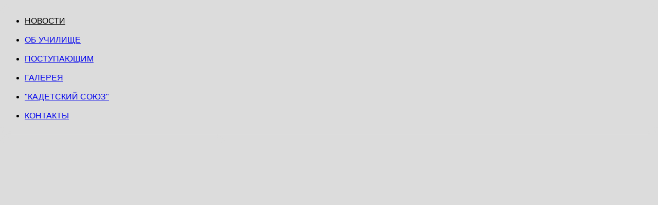

--- FILE ---
content_type: text/html; charset=utf-8
request_url: http://tsvu.ru/index.php/2818-suvorovtsam-rasskazali-o-posledstviyakh-rasprostraneniya-narkoticheskikh-veshchestv
body_size: 38941
content:
<!DOCTYPE html PUBLIC "-//W3C//DTD XHTML 1.0 Transitional//EN" "http://www.w3.org/TR/xhtml1/DTD/xhtml1-transitional.dtd">
<html xmlns="http://www.w3.org/1999/xhtml" xml:lang="ru-RU" lang="ru-RU"
>
<head>
  <base href="http://tsvu.ru/index.php/2818-suvorovtsam-rasskazali-o-posledstviyakh-rasprostraneniya-narkoticheskikh-veshchestv" />
  <meta http-equiv="content-type" content="text/html; charset=utf-8" />
  <meta name="robots" content="index, follow" />
  <meta name="keywords" content="Министерство обороны,ПМР,официальный сайт,история образования ВС ПМР" />
  <meta name="rights" content="" />
  <meta name="language" content="ru-RU" />
  <meta name="title" content="Суворовцам рассказали о последствиях распространения наркотических веществ" />
  <meta name="author" content="Администратор" />
  <meta name="generator" content="Joomla! 1.6 - Open Source Content Management" />
  <title>ОФИЦИАЛЬНЫЙ САЙТ ТИРАСПОЛЬСКОГО СУВОРОВСКОГО ВОЕННОГО УЧИЛИЩА ПРИДНЕСТРОВСКОЙ МОЛДАВСКОЙ РЕСПУБЛИКИ - Суворовцам рассказали о последствиях распространения наркотических веществ</title>
  <link href="/templates/shape5_vertex/favicon.ico" rel="shortcut icon" type="image/vnd.microsoft.icon" />
  <link rel="stylesheet" href="/media/system/css/modal.css" type="text/css" />
  <link rel="stylesheet" href="/components/com_k2/css/k2.css" type="text/css" />
  <link rel="stylesheet" href="/plugins/system/rokbox/themes/light/rokbox-style.css" type="text/css" />
  <link rel="stylesheet" href="http://tsvu.ru/templates/shape5_vertex/css/s5_flex_menu.css" type="text/css" />
  <link rel="stylesheet" href="/modules/mod_ariimageslider/mod_ariimageslider/js/themes/nivo-slider.css" type="text/css" />
  <link rel="stylesheet" href="/modules/mod_ariimageslider/mod_ariimageslider/js/themes/default/style.css" type="text/css" />
  <style type="text/css">
#ais_140_wrapper{max-width:400px;}#ais_140{width:100%;height:auto;}.ari-image-slider-loading #ais_140{height:218px;}
  </style>
  <script src="/media/system/js/core.js" type="text/javascript"></script>
  <script src="/media/system/js/mootools-core.js" type="text/javascript"></script>
  <script src="/media/system/js/mootools-more.js" type="text/javascript"></script>
  <script src="/media/system/js/modal.js" type="text/javascript"></script>
  <script src="//ajax.googleapis.com/ajax/libs/jquery/1.7/jquery.min.js" type="text/javascript"></script>
  <script src="/components/com_k2/js/k2.js" type="text/javascript"></script>
  <script src="/media/system/js/caption.js" type="text/javascript"></script>
  <script src="/plugins/system/rokbox/rokbox.js" type="text/javascript"></script>
  <script src="/plugins/system/rokbox/themes/light/rokbox-config.js" type="text/javascript"></script>
  <script src="http://tsvu.ru/templates/shape5_vertex/js/s5_flex_menu.js" type="text/javascript"></script>
  <script src="/modules/mod_ariimageslider/mod_ariimageslider/js/jquery.nivo.slider.js" type="text/javascript"></script>
  <script type="text/javascript">

		window.addEvent('domready', function() {
			SqueezeBox.initialize({});
			SqueezeBox.assign($$('a.modal'), {
				parse: 'rel'
			});
		});var K2SitePath = '/';var rokboxPath = '/plugins/system/rokbox/';jQuery(window).load(function() { var $ = window.jQueryNivoSlider || jQuery; var opts = {"controlNav":false,"responsive":true}; $("#ais_140").nivoSlider(opts); });
  </script>
  <style type='text/css'>
.sige_cont_0 {width:220px;height:230px;float:left;}
</style>
<link rel="stylesheet" href="http://tsvu.ru/plugins/content/sige/plugin_sige/sige.css" type="text/css" media="screen" />
<script type="text/javascript" src="http://tsvu.ru/plugins/content/sige/plugin_sige/shadowbox.js"></script>
<link rel="stylesheet" href="http://tsvu.ru/plugins/content/sige/plugin_sige/shadowbox.css" type="text/css" media="screen" />
<script type="text/javascript">Shadowbox.init();</script>
  <!--[if IE]><link rel="stylesheet" href="/modules/mod_ariimageslider/mod_ariimageslider/js/themes/nivo-slider.ie.css" type="text/css" /><![endif]-->
  <!--[if lt IE 7]><link rel="stylesheet" href="/modules/mod_ariimageslider/mod_ariimageslider/js/themes/default/style.ie6.css" type="text/css" /><![endif]-->
  <!--[if IE]><link rel="stylesheet" href="/modules/mod_ariimageslider/mod_ariimageslider/js/themes/default/style.ie.css" type="text/css" /><![endif]-->
  <!--[if lt IE 8]><style type="text/css">BODY #ais_140_wrapper,BODY #ais_140{width:400px;height:218px;}</style><![endif]-->

<script type="text/javascript">
var s5_multibox_path = "templates/shape5_vertex/js/multibox/";
</script>

<meta http-equiv="Content-Type" content="text/html;" />
<meta http-equiv="Content-Style-Type" content="text/css" />


	<script type="text/javascript">
				        window.addEvent('domready', function() {
		            var myMenu = new MenuMatic({
                effect:"slide & fade",
                duration:1000,
                physics: Fx.Transitions.Pow.easeOut,
                hideDelay:500,
                orientation:"horizontal",
                tweakInitial:{x:0, y:0},
                                     	            direction:{    x: 'right',    y: 'down' },
				                opacity:100            });
        });		
				
    </script>    
<link rel="stylesheet" href="http://tsvu.ru/templates/system/css/system.css" type="text/css" />
<link rel="stylesheet" href="http://tsvu.ru/templates/system/css/general.css" type="text/css" />

<link href="http://tsvu.ru/templates/shape5_vertex/css/template_default.css" rel="stylesheet" type="text/css" />
<link href="http://tsvu.ru/templates/shape5_vertex/css/template.css" rel="stylesheet" type="text/css" />


<link href="http://tsvu.ru/templates/shape5_vertex/css/com_content.css" rel="stylesheet" type="text/css" />

<link href="http://tsvu.ru/templates/shape5_vertex/css/editor.css" rel="stylesheet" type="text/css" />

<link href="http://tsvu.ru/templates/shape5_vertex/css/thirdparty.css" rel="stylesheet" type="text/css" />


<link rel="stylesheet" type="text/css" href="http://fonts.googleapis.com/css?family=Arial" />





<link href="http://tsvu.ru/templates/shape5_vertex/css/multibox/multibox.css" rel="stylesheet" type="text/css" />
<link href="http://tsvu.ru/templates/shape5_vertex/css/multibox/ajax.css" rel="stylesheet" type="text/css" />
<script type="text/javascript" src="http://tsvu.ru/templates/shape5_vertex/js/multibox/overlay.js"></script>
<script type="text/javascript" src="http://tsvu.ru/templates/shape5_vertex/js/multibox/multibox.js"></script>
<script type="text/javascript" src="http://tsvu.ru/templates/shape5_vertex/js/multibox/AC_RunActiveContent.js"></script>


<link href="http://tsvu.ru/templates/shape5_vertex/favicon.ico" rel="shortcut icon" type="image/x-icon" />





<link rel="stylesheet" type="text/css" href="http://fonts.googleapis.com/css?family=Arial" />

<style type="text/css"> 
body {font-family: 'Arial',Helvetica,Arial,Sans-Serif ;
background:#DCDCDC;
} 

#s5_search input, #s5_menu_wrap, .s5_mod_h3, #subMenusContainer, h2 {
font-family: Arial;
}

#s5_menu_wrap, .s5_mod_h3 {
text-transform:uppercase;
}


#s5_menu_outer_wrap {
height:40px;
overflow:hidden;
}
.S5_parent_subtext {
display:none;
}
#s5_nav li {
height:37px;
}
#s5_search input {
margin-top:0px;
}

#s5_header_area_inner2, .module_round_box, .module_round_box-dark, #s5_component_wrap, #s5_footer_area_inner2 {
-webkit-box-shadow: 0 0px 8px #DCDCDC;
-moz-box-shadow: 0 0px 8px #DCDCDC;
box-shadow: 0 0px 8px #DCDCDC; 
}

a, .module_round_box .s5_h3_first, .module_round_box-none .s5_h3_first, .module_round_box ul.menu .current a, h2, h4, #s5_md_outer_wrap h3 {
color:##00F;
}

#s5_nav li.active a, #s5_nav li.mainMenuParentBtnFocused a, #s5_nav li:hover a {
color:#000000;
}

.button, li.pagenav-next, li.pagenav-prev, .validate {
background:#000000;
}

#subMenusContainer div.s5_sub_wrap ul, #subMenusContainer div.s5_sub_wrap_rtl ul, #subMenusContainer div.s5_sub_wrap_lower ul, #subMenusContainer div.s5_sub_wrap_lower_rtl ul {
border-bottom:solid 3px #000000;
}

#s5_menu_wrap {
-moz-border-radius:0px 0px 6px 6px;
-webkit-border-radius:0px 0px 6px 6px;
border-radius:0px 0px 6px 6px;
}


/* k2 stuff */
div.itemHeader h2.itemTitle, div.catItemHeader h3.catItemTitle, h3.userItemTitle a, #comments-form p, #comments-report-form p, #comments-form span, #comments-form .counter, #comments .comment-author, #comments .author-homepage,
#comments-form p, #comments-form #comments-form-buttons, #comments-form #comments-form-error, #comments-form #comments-form-captcha-holder {font-family: 'Arial',Helvetica,Arial,Sans-Serif ;} 
	
.s5_wrap{width:100%%;}	
</style>
</head>

<body id="s5_body">

<!-- Mobile version -->	
<!-- End mobile version -->	

<!-- PC version -->	

<div id="s5_scrolltotop"></div>

<!-- Top Vertex Calls -->
<!-- Fixed Tabs -->	
	<script type="text/javascript">//<![CDATA[
	document.write('<style type="text/css">.s5_lr_tab_inner{-webkit-transform: rotate(270deg);-moz-transform: rotate(270deg);-o-transform: rotate(270deg);}</style>');
	//]]></script>



<!-- Drop Down -->	


	<!-- Header -->			
		<div id="s5_header_area1">		
		<div id="s5_header_area2">	
		<div id="s5_header_area_inner" class="s5_wrap">		
		<div id="s5_header_area_inner2">	
			<div id="s5_header_wrap">
			
									<div id="s5_logo" style="height:100%px;width:0%px" onclick="window.document.location.href='http://tsvu.ru/'"></div>
								
									<div id="s5_banner" style="padding-left:10px">
						<div class="custom">
	<p style="text-align: center;" _mce_style="text-align: center;">
<a></a><a href="http://www.tsvu.idknet.com/" _mce_href="/"><img src="/images/Banner.png" _mce_src="/images/Banner.png" style="margin-top: -41px; margin-bottom: 0px;" _mce_style="margin-top: -41px; margin-bottom: 0px;" height="300">
</a>
</p></div>
					</div>
								
				<div style="clear:both; height:0px"></div>			
			</div>
			
							<div id="s5_menu_wrap">
					<ul id='s5_nav' class='menu'><li class='active'><span class='s5_level1_span1'><span class='s5_level1_span2'><a href="http://tsvu.ru/">Новости</a></span></span></li><li ><span class='s5_level1_span1'><span class='s5_level1_span2'><a href="/index.php/informatsiya-dlya-roditelej">Об училище</a></span></span></li><li ><span class='s5_level1_span1'><span class='s5_level1_span2'><a href="/index.php/postupayushchim">Поступающим</a></span></span></li><li ><span class='s5_level1_span1'><span class='s5_level1_span2'><a href="/index.php/galereya">Галерея</a></span></span></li><li ><span class='s5_level1_span1'><span class='s5_level1_span2'><a href="/index.php/qkadetskij-soyuzq">&quot;Кадетский союз&quot;</a></span></span></li><li ><span class='s5_level1_span1'><span class='s5_level1_span2'><a href="/index.php/kontakty">Контакты</a></span></span></li></ul>										<div style="clear:both; height:0px"></div>
				</div>
						
						
		</div>
		</div>
		</div>
		</div>
	<!-- End Header -->	
	
		
	
	<!-- Top Row1 -->	
					<div id="s5_top_row1_area1">
			<div id="s5_top_row1_area2">
			<div id="s5_top_row1_area_inner" class="s5_wrap">

				<div id="s5_top_row1_wrap">
					<div id="s5_top_row1">
					<div id="s5_top_row1_inner">
					
													<div id="s5_pos_top_row1_1" class="s5_float_left" style="width:33.3%">
									
				
		<div class="module_round_box_outer">
		
		<div class="module_round_box">


				<div class="s5_module_box_1">
					<div class="s5_module_box_2">
												<div class="custom">
	<p><iframe width="90%" height="292" src="https://www.youtube.com/embed/VqwuQ988bbQ?si=Hg7IgjT2ikhyjkOS" _mce_src="https://www.youtube.com/embed/qpl1v9IFUyU" title="YouTube video player" frameborder="0" allow="accelerometer; autoplay; clipboard-write; encrypted-media; gyroscope; picture-in-picture" allowfullscreen=""></iframe></p></div>						<div style="clear:both; height:0px"></div>
					</div>
				</div>

			
		</div>
		
		</div>

	
							</div>
												
													<div id="s5_pos_top_row1_2" class="s5_float_left" style="width:33.3%">
									
				
		<div class="module_round_box_outer">
		
		<div class="module_round_box">


				<div class="s5_module_box_1">
					<div class="s5_module_box_2">
												<div id="ais_140_wrapper" class="ari-image-slider-wrapper ari-image-slider-loading ari-is-theme-default">
	<div id="ais_140" class="ari-image-slider nivoSlider">
					<img src="/images/center_slideshow/09 им.jpg" alt="" title="" class="imageslider-item" />
							<img src="/images/center_slideshow/IMG_2770.jpg" alt="" title="" class="imageslider-item" style="display:none" />
							<img src="/images/center_slideshow/DSC_5907.jpg" alt="" title="" class="imageslider-item" style="display:none" />
							<img src="/images/center_slideshow/05-prew.jpg" alt="" title="" class="imageslider-item" style="display:none" />
							<img src="/images/center_slideshow/0236587.jpg" alt="" title="" class="imageslider-item" style="display:none" />
				
	</div>
	</div>						<div style="clear:both; height:0px"></div>
					</div>
				</div>

			
		</div>
		
		</div>

	
							</div>
												
													<div id="s5_pos_top_row1_3" class="s5_float_left" style="width:33.3%">
									
				
		<div class="module_round_box_outer">
		
		<div class="module_round_box">


				<div class="s5_module_box_1">
					<div class="s5_module_box_2">
												<div class="custom">
	<p><iframe width="90%" height="292" src="https://www.youtube.com/embed/nHmuPjNREPE" _mce_src="https://www.youtube.com/embed/nHmuPjNREPE" title="YouTube video player" frameborder="0" allow="accelerometer; autoplay; clipboard-write; encrypted-media; gyroscope; picture-in-picture" allowfullscreen=""></iframe></p></div>						<div style="clear:both; height:0px"></div>
					</div>
				</div>

			
		</div>
		
		</div>

	
							</div>
												
												
												
												
						<div style="clear:both; height:0px"></div>

					</div>
					</div>
				</div>

		</div>
		</div>
		</div>
			<!-- End Top Row1 -->	
		
		
		
	<!-- Top Row2 -->	
			<!-- End Top Row2 -->
	
	
	
	<!-- Top Row3 -->	
			<!-- End Top Row3 -->	
		
		
		
	<!-- Center area -->	
				<div id="s5_center_area1">
		<div id="s5_center_area2">
		<div id="s5_center_area_inner" class="s5_wrap">
		
		<!-- Above Columns Wrap -->	
					<!-- End Above Columns Wrap -->			
				
			<!-- Columns wrap, contains left, right and center columns -->	
			<div id="s5_columns_wrap">
			<div id="s5_columns_wrap_inner">
				
				<div id="s5_center_column_wrap">
				<div id="s5_center_column_wrap_inner" style="margin-left:250px; margin-right:250px;">
					
										
											
						<div id="s5_component_wrap">
						<div id="s5_component_wrap_inner">
						
																
														
								
<div class="item-page">
	<h2>
			<a href="/index.php/2818-suvorovtsam-rasskazali-o-posledstviyakh-rasprostraneniya-narkoticheskikh-veshchestv">
		Суворовцам рассказали о последствиях распространения наркотических веществ</a>
		</h2>

	<ul class="actions">
						<li class="print-icon">
			<a href="/index.php/2818-suvorovtsam-rasskazali-o-posledstviyakh-rasprostraneniya-narkoticheskikh-veshchestv?tmpl=component&amp;print=1&amp;layout=default&amp;page=" title="Печать" onclick="window.open(this.href,'win2','status=no,toolbar=no,scrollbars=yes,titlebar=no,menubar=no,resizable=yes,width=640,height=480,directories=no,location=no'); return false;" rel="nofollow"><img src="/templates/shape5_vertex/images/system/printButton.png" alt="Печать"  /></a>			</li>
		
					<li class="email-icon">
			<a href="/index.php/component/mailto/?tmpl=component&amp;template=shape5_vertex&amp;link=9980b87d8c2b410454f05fc0a134b5fe6db15055" title="E-mail" onclick="window.open(this.href,'win2','width=400,height=350,menubar=yes,resizable=yes'); return false;"><img src="/templates/shape5_vertex/images/system/emailButton.png" alt="E-mail"  /></a>			</li>
				
				
		
	</ul>




	<dl class="article-info">
	<dt class="article-info-term">Подробности</dt>
	<dd class="published">
	Опубликовано 21.03.2024 08:17	</dd>
	
	</dl>

	<p><a class="modal thumbnail" style="" href="/images/foto-novosti-pmr/21.03.24/slide1/00 prew.jpg" rel="{handler: 'image', marginImage: {x: 50, y: 50}}" title=""><img _mce_src="/images/foto-novosti-pmr/21.03.24/slide1/00 prew.jpg" src="/images/thumbnails/images/foto-novosti-pmr/21.03.24/slide1/00 prew-225x150.jpg" _mce_style="float: left; margin: 15px;" style="float: left; margin: 15px;" width="225" height="150" /></a></p><p>С воспитанниками Тираспольского Суворовского военного училища провели профилактическую лекцию, а также показали видеоролик о последствиях распространения наркотических веществ. </p> <p>Профилактические лекции сотрудники МВД проводят по всей республике с целью разъяснения тяжелых последствий распространения наркотических веществ и информирования юных приднестровцев об уголовной и административной ответственности за правонарушения в данной сфере.</p><p></p><p>В ходе лекции особое внимание суворовцев обратили на опасность употребления и распространения наркотических веществ, их негативное воздействие на здоровье, образ жизни и социальное окружение.</p><p>Сотрудники МВД рассказали, к чему может привести желание «легко» заработать, что грозит курьеру, который расставляет закладки, и как не попасться на уловки наркодилеров.</p><p>Популяризации здорового образа жизни и правильных привычек – это основа в формировании морально-психологического облика будущих защитников.</p><p><!-- Simple Image Gallery Extended - Plugin J1.6-1 - http://joomla-extensions.kubik-rubik.de/sige-simple-image-gallery-extended --><span class="sige"><span class="sige_cont_0"><span class="sige_thumb"><a href="http://tsvu.ru/images/foto-novosti-pmr/21.03.24/slide1/00 prew.jpg" rel="shadowbox[sig0]" title="" ><img alt="00 prew" title="00 prew" src="http://tsvu.ru/images/foto-novosti-pmr/21.03.24/slide1/thumbs/00 prew.jpg" width="200" height="133" /></a></span></span><span class="sige_cont_0"><span class="sige_thumb"><a href="http://tsvu.ru/images/foto-novosti-pmr/21.03.24/slide1/01.jpg" rel="shadowbox[sig0]" title="" ><img alt="01" title="01" src="http://tsvu.ru/images/foto-novosti-pmr/21.03.24/slide1/thumbs/01.jpg" width="200" height="133" /></a></span></span><span class="sige_cont_0"><span class="sige_thumb"><a href="http://tsvu.ru/images/foto-novosti-pmr/21.03.24/slide1/02.jpg" rel="shadowbox[sig0]" title="" ><img alt="02" title="02" src="http://tsvu.ru/images/foto-novosti-pmr/21.03.24/slide1/thumbs/02.jpg" width="200" height="133" /></a></span></span>
<span class="sige_clr"></span>
</span>
</p>	
	</div>
								<div style="clear:both;height:0px"></div>
								
														
														
						</div>
						</div>
						
										
										
				</div>
				</div>
				<!-- Left column -->	
									<div id="s5_left_column_wrap" class="s5_float_left" style="width:250px">
					<div id="s5_left_column_wrap_inner">
																			<div id="s5_left_wrap" class="s5_float_left" style="width:250px">
									
				
		<div class="module_round_box_outer">
		
		<div class="module_round_box">


				<div class="s5_module_box_1">
					<div class="s5_module_box_2">
												<div class="custom">
	<h2 _mce_style="border: 2px solid SteelBlue; margin: -8px 0px 0px -5px; text-indent: 0px; text-align: center; background-color: #4682b4;" style="border: 2px solid SteelBlue; margin: -8px 0px 0px -5px; text-indent: 0px; text-align: center; background-color: #4682b4;"><font color="#ffffff" size="3"><b>Прием начальника училища по личным вопросам по средам </b></font></h2><h2 _mce_style="border: 2px solid SteelBlue; margin: -8px 0px 0px -5px; text-indent: 0px; text-align: center; background-color: #4682b4;" style="border: 2px solid SteelBlue; margin: -8px 0px 0px -5px; text-indent: 0px; text-align: center; background-color: #4682b4;"><font color="#ffffff" size="3"><b>с 16-00</b></font></h2></div>						<div style="clear:both; height:0px"></div>
					</div>
				</div>

			
		</div>
		
		</div>

		
				
		<div class="module_round_box_outer">
		
		<div class="module_round_box">


				<div class="s5_module_box_1">
					<div class="s5_module_box_2">
												<div class="custom">
	<h2 _mce_style="border: 2px solid SteelBlue; margin: -8px 0px 0px -5px; text-indent: 0px; text-align: center; background-color: #4682b4;" style="border: 2px solid SteelBlue; margin: -8px 0px 0px -5px; text-indent: 0px; text-align: center; background-color: #4682b4;"><b _mce_style="color: #ffffff; font-size: small;" style="color: rgb(255, 255, 255); font-size: small;">Телефон приемной ТСВУ</b></h2><h2 _mce_style="border: 2px solid SteelBlue; margin: -8px 0px 0px -5px; text-indent: 0px; text-align: center; background-color: #4682b4;" style="border: 2px solid SteelBlue; margin: -8px 0px 0px -5px; text-indent: 0px; text-align: center; background-color: #4682b4;"><b _mce_style="color: #ffffff; font-size: medium;" style="color: rgb(255, 255, 255); font-size: medium;">0(533) 93445</b></h2></div>						<div style="clear:both; height:0px"></div>
					</div>
				</div>

			
		</div>
		
		</div>

		
				
		<div class="module_round_box_outer">
		
		<div class="module_round_box">


				<div class="s5_module_box_1">
					<div class="s5_module_box_2">
												<div class="custom">
	<p style="border: 2px solid Navy; margin: -8px 0px 0px -5px; text-indent: 0px; text-align: center; background-color: rgb(75, 120, 167);" _mce_style="border: 2px solid green; margin: -8px 0px 0px -5px; text-indent: 0px; text-align: center; background-color: #4b78a7;"><span style="text-decoration: blink; font-size: large;" _mce_style="text-decoration: blink; font-size: large;"><strong><a href="https://gsuda.gospmr.org/%D0%B3%D0%BE%D1%81%D1%83%D0%B4%D0%B0%D1%80%D1%81%D1%82%D0%B2%D0%B5%D0%BD%D0%BD%D0%B0%D1%8F-%D1%81%D0%B8%D0%BC%D0%B2%D0%BE%D0%BB%D0%B8%D0%BA%D0%B0/" _mce_href="https://gsuda.gospmr.org/%D0%B3%D0%BE%D1%81%D1%83%D0%B4%D0%B0%D1%80%D1%81%D1%82%D0%B2%D0%B5%D0%BD%D0%BD%D0%B0%D1%8F-%D1%81%D0%B8%D0%BC%D0%B2%D0%BE%D0%BB%D0%B8%D0%BA%D0%B0/" title="Государственная символика" style="color: white;" _mce_style="color: white;">Государственная символика</a></strong></span></p></div>						<div style="clear:both; height:0px"></div>
					</div>
				</div>

			
		</div>
		
		</div>

		
				
		<div class="module_round_box_outer">
		
		<div class="module_round_box">


				<div class="s5_module_box_1">
					<div class="s5_module_box_2">
												<div class="custom">
	<p style="border: 2px solid Navy; margin: -8px 0px 0px -5px; text-indent: 0px; text-align: center; background-color: rgb(75, 120, 167);" _mce_style="border: 2px solid green; margin: -8px 0px 0px -5px; text-indent: 0px; text-align: center; background-color: #4b78a7;"><span style="text-decoration: blink; font-size: large;" _mce_style="text-decoration: blink; font-size: large;"><strong><a href="/index.php/informatsiya-dlya-roditelej" _mce_href="/index.php/informatsiya-dlya-roditelej" title="Государственная символика" style="color: white;" _mce_style="color: white;">Документы</a>&nbsp;</strong></span></p></div>						<div style="clear:both; height:0px"></div>
					</div>
				</div>

			
		</div>
		
		</div>

		
				
		<div class="module_round_box_outer">
		
		<div class="module_round_box">


				<div class="s5_module_box_1">
					<div class="s5_module_box_2">
												<div class="custom">
	<p style="border: 2px solid Navy; margin: -8px 0px 0px -5px; text-indent: 0px; text-align: center; background-color: rgb(75, 120, 167);" _mce_style="border: 2px solid green; margin: -8px 0px 0px -5px; text-indent: 0px; text-align: center; background-color: #4b78a7;"><span style="text-decoration: blink; font-size: large;" _mce_style="text-decoration: blink; font-size: large;"><strong><a href="https://mopmr.org/?cat=55" _mce_href="https://mopmr.org/?cat=55" title="Противодействие терроризму" style="color: white;" _mce_style="color: white;">Противодействие терроризму</a></strong></span></p></div>						<div style="clear:both; height:0px"></div>
					</div>
				</div>

			
		</div>
		
		</div>

	
							</div>
																							</div>
					</div>
								<!-- End Left column -->	
				<!-- Right column -->	
									<div id="s5_right_column_wrap" class="s5_float_left" style="width:250px; margin-left:-500px">
					<div id="s5_right_column_wrap_inner">
																									<div id="s5_right_wrap" class="s5_float_left" style="width:250px">
									
				
		<div class="module_round_box_outer">
		
		<div class="module_round_box">


				<div class="s5_module_box_1">
					<div class="s5_module_box_2">
												<form action="/" method="post">
	<div class="search">
		<label for="mod-search-searchword">Поиск по сайту:</label><input name="searchword" id="mod-search-searchword" maxlength="40"  class="inputbox" type="text" size="20" value=" "  onblur="if (this.value=='') this.value=' ';" onfocus="if (this.value==' ') this.value='';" /><input type="submit" value="Искать" class="button" onclick="this.form.searchword.focus();"/>	<input type="hidden" name="task" value="search" />
	<input type="hidden" name="option" value="com_search" />
	<input type="hidden" name="Itemid" value="101" />
	</div>
</form>
						<div style="clear:both; height:0px"></div>
					</div>
				</div>

			
		</div>
		
		</div>

		
				
		<div class="module_round_box_outer">
		
		<div class="module_round_box">


				<div class="s5_module_box_1">
					<div class="s5_module_box_2">
												<div class="bannergroup">

	<div class="banneritem">
																																																															<a
							href="/index.php/component/banners/click/3" target="_blank"
							title="Официальный сайт Президента ПМР">
							<img
								src="http://tsvu.ru/images/banners/3.gif"
								alt="Официальный сайт Президента ПМР"
																							/>
						</a>
																<div class="clr"></div>
	</div>
	<div class="banneritem">
																																																															<a
							href="/index.php/component/banners/click/4" target="_blank"
							title="Верховный Cовет ПМР">
							<img
								src="http://tsvu.ru/images/banners/ .gif"
								alt="Верховный Cовет ПМР"
																							/>
						</a>
																<div class="clr"></div>
	</div>
	<div class="banneritem">
																																																															<a
							href="/index.php/component/banners/click/5" target="_blank"
							title="Правительство ПМР">
							<img
								src="http://tsvu.ru/images/banners/ppavitelstvo2.gif"
								alt="Правительство ПМР"
																							/>
						</a>
																<div class="clr"></div>
	</div>
	<div class="banneritem">
																																																															<a
							href="/index.php/component/banners/click/6" target="_blank"
							title="Министерство обороны ПМР">
							<img
								src="http://tsvu.ru/images/banners/ .jpg"
								alt="Министерство обороны ПМР"
																							/>
						</a>
																<div class="clr"></div>
	</div>
	<div class="banneritem">
																																																															<a
							href="/index.php/component/banners/click/10" target="_blank"
							title="МСВУ">
							<img
								src="http://tsvu.ru/images/banners/2.jpg"
								alt="МСВУ"
																							/>
						</a>
																<div class="clr"></div>
	</div>

</div>

						<div style="clear:both; height:0px"></div>
					</div>
				</div>

			
		</div>
		
		</div>

		
					
						
				
		<div class="module_round_box_outer">
		
		<div class="module_round_box">


				<div class="s5_module_box_1">
					<div class="s5_module_box_2">
												<div class="s5_mod_h3_outer">
							<h3 class="s5_mod_h3"><span class="s5_h3_first">А.В. </span> Су­во­ро­в</h3>
						</div>
												<div class="random-image">
	<img src="/images/tsvu/suvorov//suvorov.jpg" alt="suvorov.jpg" width="200" height="272" /></div>						<div style="clear:both; height:0px"></div>
					</div>
				</div>

			
		</div>
		
		</div>

	
							</div>
																	</div>
					</div>
								<!-- End Right column -->	
			</div>
			</div>
			<!-- End columns wrap -->	
			
		<!-- Below Columns Wrap -->	
					<!-- End Below Columns Wrap -->				
			
			
		</div>
		</div>
		</div>
			<!-- End Center area -->	
	
	
	<!-- Bottom Row1 -->	
			<!-- End Bottom Row1 -->	
		
		
	<!-- Bottom Row2 -->	
			<!-- End Bottom Row2 -->
	
	
	
	<!-- Bottom Row3 -->	
			<!-- End Bottom Row3 -->
	
	
	<!-- Footer Area -->
		<div id="s5_footer_area1">
		<div id="s5_footer_area2">
		<div id="s5_footer_area_inner" class="s5_wrap">
		<div id="s5_footer_area_inner2">
		
							<div id="s5_footer_module">
							<div class="moduletablettl">
			<div class="customttl">
	<h2 _mce_style="text-align: center;" style="text-align: center;"><span style="font-size: x-large;"><a href="http://www.tsvu.idknet.com/" _mce_href="/undefined/" title="ТИРАСПОЛЬСКОЕ СУВОРОВСКОЕ ВОЕННОЕ УЧИЛИЩЕ"><strong><span style="font-family: &quot;times new roman&quot;, times;" _mce_style="font-family: &quot;times new roman&quot;, times;">Государственное образовательное учреждение</span></strong></a></span></h2><h2 _mce_style="text-align: center;" style="text-align: center;"><span style="font-size: x-large;"><a href="http://www.tsvu.idknet.com/" _mce_href="/undefined/" title="ТИРАСПОЛЬСКОЕ СУВОРОВСКОЕ ВОЕННОЕ УЧИЛИЩЕ"><strong><span style="font-family: &quot;times new roman&quot;, times;" _mce_style="font-family: &quot;times new roman&quot;, times;">«Тираспольское Суворовское военное училище»</span></strong></a></span></h2></div>		</div>
	
				</div>	
						
							<div id="s5_bottom_menu_wrap">
					
				</div>	
						<div style="clear:both; height:0px"></div>
			
		</div>
		</div>
		</div>
		</div>
	<!-- End Footer Area -->
	
	<!-- Bottom Vertex Calls -->
	<div class="s5_wrap">
	<!-- Page scroll, tooltips, multibox, and ie6 warning -->	
	<script type="text/javascript">
function s5_scrollit() { new SmoothScroll({ duration: 800 }); }
function s5_scrollitload() {s5_scrollit();}
window.setTimeout(s5_scrollitload,400);
</script>
<a href="#s5_scrolltotop" class="s5_scrolltotop"></a>
		
	<script type="text/javascript">
		var s5mbox = {};
		
				
		        window.addEvent('domready', function() {
				
		s5mbox = new MultiBox('s5mb', {descClassName: 's5_multibox', useOverlay: true, showControls: true});	
		
		});	</script>
		
			<script type="text/javascript">//<![CDATA[
			if (document.getElementById("s5_top_row1_area_inner")) {
				var s5_lazy_load_imgs = document.getElementById("s5_top_row1_area_inner").getElementsByTagName("IMG");
				for (var s5_lazy_load_imgs_y=0; s5_lazy_load_imgs_y<s5_lazy_load_imgs.length; s5_lazy_load_imgs_y++) {
					if (s5_lazy_load_imgs[s5_lazy_load_imgs_y].className == "") {
						s5_lazy_load_imgs[s5_lazy_load_imgs_y].className = "s5_lazyload";
					}
					else {
						s5_lazy_load_imgs[s5_lazy_load_imgs_y].className = s5_lazy_load_imgs[s5_lazy_load_imgs_y].className + " s5_lazyload";
					}
				}
			}
			if (document.getElementById("s5_top_row2_area_inner")) {
				var s5_lazy_load_imgs = document.getElementById("s5_top_row2_area_inner").getElementsByTagName("IMG");
				for (var s5_lazy_load_imgs_y=0; s5_lazy_load_imgs_y<s5_lazy_load_imgs.length; s5_lazy_load_imgs_y++) {
					if (s5_lazy_load_imgs[s5_lazy_load_imgs_y].className == "") {
						s5_lazy_load_imgs[s5_lazy_load_imgs_y].className = "s5_lazyload";
					}
					else {
						s5_lazy_load_imgs[s5_lazy_load_imgs_y].className = s5_lazy_load_imgs[s5_lazy_load_imgs_y].className + " s5_lazyload";
					}
				}
			}
			if (document.getElementById("s5_top_row3_area_inner")) {
				var s5_lazy_load_imgs = document.getElementById("s5_top_row3_area_inner").getElementsByTagName("IMG");
				for (var s5_lazy_load_imgs_y=0; s5_lazy_load_imgs_y<s5_lazy_load_imgs.length; s5_lazy_load_imgs_y++) {
					if (s5_lazy_load_imgs[s5_lazy_load_imgs_y].className == "") {
						s5_lazy_load_imgs[s5_lazy_load_imgs_y].className = "s5_lazyload";
					}
					else {
						s5_lazy_load_imgs[s5_lazy_load_imgs_y].className = s5_lazy_load_imgs[s5_lazy_load_imgs_y].className + " s5_lazyload";
					}
				}
			}
			if (document.getElementById("s5_center_area_inner")) {
				var s5_lazy_load_imgs = document.getElementById("s5_center_area_inner").getElementsByTagName("IMG");
				for (var s5_lazy_load_imgs_y=0; s5_lazy_load_imgs_y<s5_lazy_load_imgs.length; s5_lazy_load_imgs_y++) {
					if (s5_lazy_load_imgs[s5_lazy_load_imgs_y].className == "") {
						s5_lazy_load_imgs[s5_lazy_load_imgs_y].className = "s5_lazyload";
					}
					else {
						s5_lazy_load_imgs[s5_lazy_load_imgs_y].className = s5_lazy_load_imgs[s5_lazy_load_imgs_y].className + " s5_lazyload";
					}
				}
			}
			if (document.getElementById("s5_bottom_row1_area_inner")) {
				var s5_lazy_load_imgs = document.getElementById("s5_bottom_row1_area_inner").getElementsByTagName("IMG");
				for (var s5_lazy_load_imgs_y=0; s5_lazy_load_imgs_y<s5_lazy_load_imgs.length; s5_lazy_load_imgs_y++) {
					if (s5_lazy_load_imgs[s5_lazy_load_imgs_y].className == "") {
						s5_lazy_load_imgs[s5_lazy_load_imgs_y].className = "s5_lazyload";
					}
					else {
						s5_lazy_load_imgs[s5_lazy_load_imgs_y].className = s5_lazy_load_imgs[s5_lazy_load_imgs_y].className + " s5_lazyload";
					}
				}
			}
			if (document.getElementById("s5_bottom_row2_area_inner")) {
				var s5_lazy_load_imgs = document.getElementById("s5_bottom_row2_area_inner").getElementsByTagName("IMG");
				for (var s5_lazy_load_imgs_y=0; s5_lazy_load_imgs_y<s5_lazy_load_imgs.length; s5_lazy_load_imgs_y++) {
					if (s5_lazy_load_imgs[s5_lazy_load_imgs_y].className == "") {
						s5_lazy_load_imgs[s5_lazy_load_imgs_y].className = "s5_lazyload";
					}
					else {
						s5_lazy_load_imgs[s5_lazy_load_imgs_y].className = s5_lazy_load_imgs[s5_lazy_load_imgs_y].className + " s5_lazyload";
					}
				}
			}
			if (document.getElementById("s5_bottom_row3_area_inner")) {
				var s5_lazy_load_imgs = document.getElementById("s5_bottom_row3_area_inner").getElementsByTagName("IMG");
				for (var s5_lazy_load_imgs_y=0; s5_lazy_load_imgs_y<s5_lazy_load_imgs.length; s5_lazy_load_imgs_y++) {
					if (s5_lazy_load_imgs[s5_lazy_load_imgs_y].className == "") {
						s5_lazy_load_imgs[s5_lazy_load_imgs_y].className = "s5_lazyload";
					}
					else {
						s5_lazy_load_imgs[s5_lazy_load_imgs_y].className = s5_lazy_load_imgs[s5_lazy_load_imgs_y].className + " s5_lazyload";
					}
				}
			}
		//]]></script>
		<script type="text/javascript" language="javascript" src="http://tsvu.ru/templates/shape5_vertex/js/lazy_load.js"></script>
			
	<script type="text/javascript">//<![CDATA[

		var s5_columns_equalizer = new Class({
			initialize: function(elements,stop,prevent) {
				this.elements = $$(elements);
			},
			equalize: function(hw) {
				if(!hw) { hw = 'height'; }
				var max = 0, 
					prop = (typeof document.body.style.maxHeight != 'undefined' ? 'min-' : '') + hw; //ie6 ftl
					offset = 'offset' + hw.capitalize();
				this.elements.each(function(element,i) {
					var calc = element[offset];
					if(calc > max) { max = calc; }
				},this);
				this.elements.each(function(element,i) {
					element.setStyle(prop,max - (element[offset] - element.getStyle(hw).replace('px','')));
				});
				return max;
			}
		});
		
		function s5_load_resize_columns() {
		
		if (document.getElementById("s5_columns_wrap")) {
			var s5_resize_center_columns = document.getElementById("s5_columns_wrap").getElementsByTagName("DIV");
			for (var s5_resize_center_columns_y=0; s5_resize_center_columns_y<s5_resize_center_columns.length; s5_resize_center_columns_y++) {
				if (s5_resize_center_columns[s5_resize_center_columns_y].id == "s5_center_column_wrap_inner" || s5_resize_center_columns[s5_resize_center_columns_y].id == "s5_left_column_wrap" || s5_resize_center_columns[s5_resize_center_columns_y].id == "s5_right_column_wrap") {
					if (s5_resize_center_columns[s5_resize_center_columns_y].className == "") {
						s5_resize_center_columns[s5_resize_center_columns_y].className = "s5_resize_center_columns";
					}
					else {
						s5_resize_center_columns[s5_resize_center_columns_y].className = "s5_resize_center_columns " + s5_resize_center_columns[s5_resize_center_columns_y].className;
					}
				}
			}
		}
		
		
		new s5_columns_equalizer('.s5_resize_center_columns').equalize('height');
		
				
		}
		
		window.addEvent('domready', function() {
		
		window.setTimeout(s5_load_resize_columns,500);
		
		});

	//]]></script>
	
	
<!-- Additional scripts to load just before closing body tag -->
		</div>
	
	<!--<a title="www.mopmr.idknet.com" href="/www.mopmr.idknet.com" target="blank" id="s5_shape5_logo"></a> -->
	
	
	
<!-- End pc version -->	

</body>
</html>